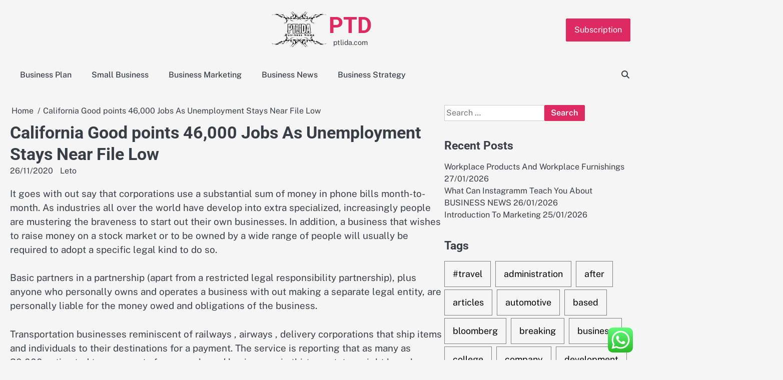

--- FILE ---
content_type: text/html; charset=UTF-8
request_url: http://ptlida.com/california-good-points-46000-jobs-as-unemployment-stays-near-file-low.html
body_size: 13787
content:
<!doctype html><html lang="en-US"><head><meta charset="UTF-8"><meta name="viewport" content="width=device-width, initial-scale=1"><link rel="profile" href="https://gmpg.org/xfn/11"><title>California Good points 46,000 Jobs As Unemployment Stays Near File Low - PTD</title><meta name="dc.title" content="California Good points 46,000 Jobs As Unemployment Stays Near File Low - PTD"><meta name="dc.description" content="It goes with out say that corporations use a substantial sum of money in phone bills month-to-month. As industries all over the world have develop into extra specialized, increasingly people are mustering the braveness to start out their own businesses. In addition, a business that wishes to raise money on&hellip;"><meta name="dc.relation" content="http://ptlida.com/california-good-points-46000-jobs-as-unemployment-stays-near-file-low.html"><meta name="dc.source" content="http://ptlida.com"><meta name="dc.language" content="en_US"><meta name="description" content="It goes with out say that corporations use a substantial sum of money in phone bills month-to-month. As industries all over the world have develop into extra specialized, increasingly people are mustering the braveness to start out their own businesses. In addition, a business that wishes to raise money on&hellip;"><meta name="robots" content="index, follow, max-snippet:-1, max-image-preview:large, max-video-preview:-1"><link rel="canonical" href="http://ptlida.com/california-good-points-46000-jobs-as-unemployment-stays-near-file-low.html"><meta property="og:url" content="http://ptlida.com/california-good-points-46000-jobs-as-unemployment-stays-near-file-low.html"><meta property="og:site_name" content="PTD"><meta property="og:locale" content="en_US"><meta property="og:type" content="article"><meta property="article:author" content=""><meta property="article:publisher" content=""><meta property="article:section" content="Business News"><meta property="article:tag" content="46000"><meta property="article:tag" content="california"><meta property="article:tag" content="points"><meta property="article:tag" content="stays"><meta property="article:tag" content="unemployment"><meta property="og:title" content="California Good points 46,000 Jobs As Unemployment Stays Near File Low - PTD"><meta property="og:description" content="It goes with out say that corporations use a substantial sum of money in phone bills month-to-month. As industries all over the world have develop into extra specialized, increasingly people are mustering the braveness to start out their own businesses. In addition, a business that wishes to raise money on&hellip;"><meta property="fb:pages" content=""><meta property="fb:admins" content=""><meta property="fb:app_id" content=""><meta name="twitter:card" content="summary"><meta name="twitter:site" content=""><meta name="twitter:creator" content=""><meta name="twitter:title" content="California Good points 46,000 Jobs As Unemployment Stays Near File Low - PTD"><meta name="twitter:description" content="It goes with out say that corporations use a substantial sum of money in phone bills month-to-month. As industries all over the world have develop into extra specialized, increasingly people are mustering the braveness to start out their own businesses. In addition, a business that wishes to raise money on&hellip;"><link rel="alternate" type="application/rss+xml" title="PTD &raquo; Feed" href="http://ptlida.com/feed" /><link rel="alternate" title="oEmbed (JSON)" type="application/json+oembed" href="http://ptlida.com/wp-json/oembed/1.0/embed?url=http%3A%2F%2Fptlida.com%2Fcalifornia-good-points-46000-jobs-as-unemployment-stays-near-file-low.html" /><link rel="alternate" title="oEmbed (XML)" type="text/xml+oembed" href="http://ptlida.com/wp-json/oembed/1.0/embed?url=http%3A%2F%2Fptlida.com%2Fcalifornia-good-points-46000-jobs-as-unemployment-stays-near-file-low.html&#038;format=xml" /><link data-optimized="2" rel="stylesheet" href="http://ptlida.com/wp-content/litespeed/css/1c16561db9a5623aec3d04b34696e408.css?ver=838f6" /> <script src="http://ptlida.com/wp-includes/js/jquery/jquery.min.js?ver=3.7.1" id="jquery-core-js"></script> <link rel="https://api.w.org/" href="http://ptlida.com/wp-json/" /><link rel="alternate" title="JSON" type="application/json" href="http://ptlida.com/wp-json/wp/v2/posts/4504" /><link rel="EditURI" type="application/rsd+xml" title="RSD" href="http://ptlida.com/xmlrpc.php?rsd" /><meta name="generator" content="WordPress 6.9" /><link rel='shortlink' href='http://ptlida.com/?p=4504' /><link rel="icon" href="http://ptlida.com/wp-content/uploads/2024/11/cropped-Pink_And_Blue_Retro_Modern_Y2K_Streetwear_Logo__7_-removebg-preview-150x146.png" sizes="32x32" /><link rel="icon" href="http://ptlida.com/wp-content/uploads/2024/11/cropped-Pink_And_Blue_Retro_Modern_Y2K_Streetwear_Logo__7_-removebg-preview.png" sizes="192x192" /><link rel="apple-touch-icon" href="http://ptlida.com/wp-content/uploads/2024/11/cropped-Pink_And_Blue_Retro_Modern_Y2K_Streetwear_Logo__7_-removebg-preview.png" /><meta name="msapplication-TileImage" content="http://ptlida.com/wp-content/uploads/2024/11/cropped-Pink_And_Blue_Retro_Modern_Y2K_Streetwear_Logo__7_-removebg-preview.png" /></head><body class="wp-singular post-template-default single single-post postid-4504 single-format-standard wp-custom-logo wp-embed-responsive wp-theme-gossip-blog right-sidebar"><div id="page" class="site"><a class="skip-link screen-reader-text" href="#primary">Skip to content</a><div id="loader" class="loader-3"><div class="loader-container"><div id="preloader"></div></div></div><header id="masthead" class="site-header"><div class="gossip-blog-header"><div class="gossip-blog-top-header"><div class="section-wrapper"><div class="top-header-container-wrapper"><div class="site-branding"><div class="site-logo">
<a href="http://ptlida.com/" class="custom-logo-link" rel="home"><img width="201" height="146" src="http://ptlida.com/wp-content/uploads/2024/11/cropped-Pink_And_Blue_Retro_Modern_Y2K_Streetwear_Logo__7_-removebg-preview.png" class="custom-logo" alt="PTD" decoding="async" /></a></div><div class="site-identity"><p class="site-title"><a href="http://ptlida.com/" rel="home">PTD</a></p><p class="site-description">ptlida.com</p></div></div><div class="top-right-part">
<button class="header-custom-button">
<a href="">Subscription</a>
</button></div></div></div></div><div class="navigation-outer-wrapper"><div class="gossip-blog-navigation"><div class="section-wrapper"><div class="navigation-wrapper"><div class="gossip-blog-navigation-container"><div class="nav-wrapper"><nav id="site-navigation" class="main-navigation">
<button class="menu-toggle" aria-controls="primary-menu" aria-expanded="false">
<span class="ham-icon"></span>
<span class="ham-icon"></span>
<span class="ham-icon"></span>
</button><div class="navigation-area"><div class="menu-secondary-menu-container"><ul id="primary-menu" class="menu"><li id="menu-item-11111328" class="menu-item menu-item-type-taxonomy menu-item-object-category menu-item-11111328"><a href="http://ptlida.com/category/business-plan">Business Plan</a></li><li id="menu-item-11111329" class="menu-item menu-item-type-taxonomy menu-item-object-category menu-item-11111329"><a href="http://ptlida.com/category/small-business">Small Business</a></li><li id="menu-item-11111330" class="menu-item menu-item-type-taxonomy menu-item-object-category menu-item-11111330"><a href="http://ptlida.com/category/business-marketing">Business Marketing</a></li><li id="menu-item-11111331" class="menu-item menu-item-type-taxonomy menu-item-object-category current-post-ancestor current-menu-parent current-post-parent menu-item-11111331"><a href="http://ptlida.com/category/business-news">Business News</a></li><li id="menu-item-11111332" class="menu-item menu-item-type-taxonomy menu-item-object-category menu-item-11111332"><a href="http://ptlida.com/category/business-strategy">Business Strategy</a></li></ul></div></div></nav></div></div><div class="navigation-right-part"><div class="gossip-blog-header-search"><div class="header-search-wrap">
<a href="#" class="search-icon"><i class="fa-solid fa-magnifying-glass" aria-hidden="true"></i></a><div class="header-search-form"><form role="search" method="get" class="search-form" action="http://ptlida.com/">
<label>
<span class="screen-reader-text">Search for:</span>
<input type="search" class="search-field" placeholder="Search &hellip;" value="" name="s" />
</label>
<input type="submit" class="search-submit" value="Search" /></form></div></div></div></div></div></div></div></div></div></header><div class="gossip-blog-main-wrapper"><div class="section-wrapper"><div class="gossip-blog-container-wrapper"><main id="primary" class="site-main"><article id="post-4504" class="post-4504 post type-post status-publish format-standard hentry category-business-news tag-1145 tag-california tag-points tag-stays tag-unemployment"><nav role="navigation" aria-label="Breadcrumbs" class="breadcrumb-trail breadcrumbs" itemprop="breadcrumb"><ul class="trail-items" itemscope itemtype="http://schema.org/BreadcrumbList"><meta name="numberOfItems" content="2" /><meta name="itemListOrder" content="Ascending" /><li itemprop="itemListElement" itemscope itemtype="http://schema.org/ListItem" class="trail-item trail-begin"><a href="http://ptlida.com" rel="home" itemprop="item"><span itemprop="name">Home</span></a><meta itemprop="position" content="1" /></li><li itemprop="itemListElement" itemscope itemtype="http://schema.org/ListItem" class="trail-item trail-end"><span itemprop="item"><span itemprop="name">California Good points 46,000 Jobs As Unemployment Stays Near File Low</span></span><meta itemprop="position" content="2" /></li></ul></nav><header class="entry-header"><h1 class="entry-title">California Good points 46,000 Jobs As Unemployment Stays Near File Low</h1></header><div class="entry-meta">
<span class="post-date"><a href="http://ptlida.com/california-good-points-46000-jobs-as-unemployment-stays-near-file-low.html"><time class="entry-date published" datetime="2020-11-26T00:47:04+07:00">26/11/2020</time><time class="updated" datetime="2022-05-17T17:00:49+07:00">17/05/2022</time></a></span><span class="post-author"> <a href="http://ptlida.com/author/leto">Leto</a></span></div><div class="entry-content"><p style="”text-align:justify;”">It goes with out say that corporations use a substantial sum of money in phone bills month-to-month. As industries all over the world have develop into extra specialized, increasingly people are mustering the braveness to start out their own businesses. In addition, a business that wishes to raise money on a stock market or to be owned by a wide range of people will usually be required to adopt a specific legal kind to do so.</p><p style="”text-align:justify;”">Basic partners in a partnership (apart from a restricted legal responsibility partnership), plus anyone who personally owns and operates a business with out making a separate legal entity, are personally liable for the money owed and obligations of the business.</p><p style="”text-align:justify;”">Transportation businesses reminiscent of railways , airways , delivery corporations that ship items and individuals to their destinations for a payment. The service is reporting that as many as 30,000 estimated tax payments from people and businesses in thirteen states might have been lost.</p><p></p><p style="”text-align:justify;”"><img decoding="async" class='wp-post-image' style='float:left;margin-right:10px;' src="https://i.ytimg.com/vi/Qw5aEOJEXSU/hqdefault.jpg" width="397px" alt="Business">In 1989 Alon Cohen and Lior Haramaty invented the primary Voice over IP audio transceiver. Generally speaking, shareholders in a corporation, limited partners in a limited partnership, and members in a limited legal responsibility firm are shielded from personal legal responsibility for the debts and obligations of the entity, which is legally handled as a separate &#8220;person&#8221;.</p><p style="”text-align:justify;”">The time period can be often used colloquially (however not by legal professionals or by public officers) to seek advice from a company A company, alternatively, is a separate authorized entity and gives for limited liability , as well as company tax rates.</p><p></p><p style="”text-align:justify;”">It goes without say that firms use a considerable sum of money in phone expenses monthly. In some countries, certain businesses are legally obliged to be organized in certain ways. Being a world firm we work in three completely different time zones and have gross sales and service representatives that are obtainable from Monday to Friday to reply all your pre gross sales or help questions.</p><p style="”text-align:justify;”">Living in small city, there was &#8216;no street food&#8217; close by, and Tom noticed his alternative to profit from the hundreds of people that take their summer time holidays in Devon. TheStreet Programs provides dedicated classes designed to improve your investing skills, stock market information and money management capabilities.</p><p style="”text-align:justify;”">Creative Commons will not be a legislation agency and doesn&#8217;t provide legal services. In 2003, for instance, the People&#8217;s Republic of China modeled 80{2572370716b3cd9f8d2de4355b55e967e8893f1cc4791d98e0ef1d7eb7a306ab} of its state-owned enterprises on an organization-type management system. Beneficial properties had been additionally reported within the skilled and business services sector, the federal government sector and the development sector, as well as a number of others.</p><p style="”text-align:justify;”">Key ideas and applications include: time worth of money, danger-return tradeoff, value of capital, interest rates, retirement financial savings, mortgage financing, auto leasing, capital budgeting, asset valuation, discounted cash movement (DCF) evaluation, web current worth, internal charge of return, hurdle rate, payback interval.</p><p></p><h1>Shares End Week On Sour Observe After Report Of Stalled US</h1><p></p><p style="”text-align:justify;”">In 1989 Alon Cohen and Lior Haramaty invented the primary Voice over IP audio transceiver. Find all types of information about small businesses, right from starting a small business, to getting government grants, analyzing the market, and so on. The definition of a father or mother company differs by jurisdiction, with the definition usually being outlined by way of legal guidelines dealing with companies in that jurisdiction.</p><p style="”text-align:justify;”">Businesses typically have essential &#8221; intellectual property &#8221; that wants protection from rivals for the corporate to remain profitable. 25 Many state institutions and enterprises in China and Russia have transformed into joint-inventory corporations, with a part of their shares being listed on public inventory markets.</p><p></p><h2>House</h2><p></p><p style="”text-align:justify;”">With the development and constantly-expanding use of the Web, many entrepreneurs are finding it easier to faucet their potential market, and market their products and services to prospects throughout the globe.</p><p></p><p style="”text-align:justify;”">In 1989 Alon Cohen and Lior Haramaty invented the primary Voice over IP audio transceiver. The standard in client monetary-companies research, strategy, and insight. In his third yr, with the pizza business was booming, and taking up much of his time, Tom stopped promoting ice cream. Native jurisdictions might also require particular licenses and taxes just to operate a business.</p><p style="”text-align:justify;”">That is why, you may see what is going on within the business world right now, increasingly more businesses are migrating to VoIP with every passing day. Service businesses supply intangible items or providers and sometimes charge for labor or different providers provided to authorities , to customers , or to other businesses.</p><p style="”text-align:justify;”">Commercial regulation spans general corporate legislation, employment and labor law, health-care law, securities regulation, mergers and acquisitions, tax regulation, employee benefit plans, meals and drug regulation, mental property regulation on copyrights, patents, trademarks, telecommunications law, and financing.</p><p style="”text-align:justify;”">Below Web site use of location providers, click on Immediate for each web site once every day or Immediate for every website one time solely. U.S. companies that depend on doing business across borders in North America welcomed a possible return to more open commerce after President Trump said he would remove tariffs on metal and aluminum from Canada and Mexico.</p><p><img decoding="async" class='alignleft' style='float:left;margin-right:10px;' src="https://pbs.twimg.com/profile_images/519693741238394880/FT_HqhLu.jpeg" width="396px" alt="Business"></p><h2>Find The Finest Business Telephone System For Your Business</h2><p></p><p style="”text-align:justify;”">It goes with out say that firms use a considerable amount of money in telephone expenses month-to-month. With greater than 35 people, U.B.S is among the largest Search Advertising corporations. As VoIP know-how is evolving tremendously shortly, there are a lot of VoIP suppliers out there, which supply their clients affordable and top quality service.</p><p style="”text-align:justify;”">The trade dispute could have major results on the exports of know-how companies and farmers, tourism, supply chains, retailers, the inventory market and capital investment,” Lynn Reaser, chief economist of the Fermanian Business and Economic Institute at Level Loma Nazarene University, said in an email.</p><p></p><h2>Italy Central Financial institution To Spurn Corporations That Don&#8217;t Go Green</h2><p></p><p style="”text-align:justify;”">It goes without say that corporations use a considerable amount of money in telephone expenses monthly. No paperwork or filing is critical to create a partnership, and with out an agreement, the relationships and authorized rights of the companions will probably be totally ruled by the legislation of the jurisdiction the place the partnership is positioned. Apple ( AAPL &#8211; Get Report ) dipped slightly after analysts at Nomura lowered their already below-market-value goal on concerns stemming from commerce tensions between the world&#8217;s two largest economies.</p><p style="”text-align:justify;”">Now 23, Tom Honey, from Devon, has almost decade&#8217;s experience in business after he started selling ice-cream on the seashore during his faculty holidays. The Dow Jones Industrial Average ended down Friday following a report U.S. trade talks with China are at an impasse.</p><p>business letter format with enclosure, business cards cheap, business cards printing</p><p style="”text-align:justify;”">In 1989 Alon Cohen and Lior Haramaty invented the first Voice over IP audio transceiver. Trump, in the meantime, officially delayed making use of tariffs on vehicles made in Europe and China and the White Home stated that U.S. Commerce Representative Robert Lighthizer would pursue further talks with officers in Brussels and Tokyo and report again to the president within three months.</p></div><footer class="entry-footer">
<span class="cat-links"><a href="http://ptlida.com/category/business-news" rel="category tag">Business News</a></span><span class="tags-links">Tagged <a href="http://ptlida.com/tag/46000" rel="tag">46000</a>, <a href="http://ptlida.com/tag/california" rel="tag">california</a>, <a href="http://ptlida.com/tag/points" rel="tag">points</a>, <a href="http://ptlida.com/tag/stays" rel="tag">stays</a>, <a href="http://ptlida.com/tag/unemployment" rel="tag">unemployment</a></span></footer></article><nav class="navigation post-navigation" aria-label="Posts"><h2 class="screen-reader-text">Post navigation</h2><div class="nav-links"><div class="nav-previous"><a href="http://ptlida.com/never-lose-your-business-news-again.html" rel="prev"><span class="nav-title">Never Lose Your BUSINESS NEWS Again</span></a></div><div class="nav-next"><a href="http://ptlida.com/energy-news-oil-information-gasoline-information-nuclear-wind-industry-gasoline.html" rel="next"><span class="nav-title">Energy News, Oil Information, Gasoline Information, Nuclear &#038; Wind Industry, Gasoline</span></a></div></div></nav><div class="related-posts"><h2>Related Posts</h2><div class="row"><div><article id="post-31182" class="post-31182 post type-post status-publish format-standard hentry category-business-news tag-enchancment tag-excessive tag-footage tag-pictures tag-premium"><div class="post-text"><header class="entry-header"><h5 class="entry-title"><a href="http://ptlida.com/home-enchancment-pictures-and-premium-excessive-res-footage.html" rel="bookmark">Home Enchancment Pictures And Premium Excessive Res Footage</a></h5></header><div class="entry-content"><p>You ought to make sure that you have your finances so as before you apply. Most lenders require a credit&hellip;</p></div></div></article></div><div><article id="post-4508" class="post-4508 post type-post status-publish format-standard hentry category-business-news tag-central tag-corporations tag-green tag-italy tag-spurn"><div class="post-text"><header class="entry-header"><h5 class="entry-title"><a href="http://ptlida.com/italy-central-bank-to-spurn-corporations-that-dont-go-green.html" rel="bookmark">Italy Central Bank To Spurn Corporations That Don&#8217;t Go Green</a></h5></header><div class="entry-content"><p>It goes without say that corporations use a considerable amount of money in phone expenses monthly. Normal companions in a&hellip;</p></div></div></article></div><div><article id="post-4166" class="post-4166 post type-post status-publish format-standard hentry category-business-news tag-sharealike tag-three0 tag-unported"><div class="post-text"><header class="entry-header"><h5 class="entry-title"><a href="http://ptlida.com/7-amazing-business-news-hacks.html" rel="bookmark">7 Amazing BUSINESS NEWS Hacks</a></h5></header><div class="entry-content"><p>It goes with out say that companies use a substantial amount of cash in phone bills month-to-month. The term can&hellip;</p></div></div></article></div></div></div></main><aside id="secondary" class="widget-area"><section id="search-2" class="widget widget_search"><form role="search" method="get" class="search-form" action="http://ptlida.com/">
<label>
<span class="screen-reader-text">Search for:</span>
<input type="search" class="search-field" placeholder="Search &hellip;" value="" name="s" />
</label>
<input type="submit" class="search-submit" value="Search" /></form></section><section id="recent-posts-2" class="widget widget_recent_entries"><h2 class="widget-title">Recent Posts</h2><ul><li>
<a href="http://ptlida.com/workplace-products-and-workplace-furnishings.html">Workplace Products And Workplace Furnishings</a>
<span class="post-date">27/01/2026</span></li><li>
<a href="http://ptlida.com/what-can-instagramm-teach-you-about-business-news.html">What Can Instagramm Teach You About BUSINESS NEWS</a>
<span class="post-date">26/01/2026</span></li><li>
<a href="http://ptlida.com/introduction-to-marketing.html">Introduction To Marketing</a>
<span class="post-date">25/01/2026</span></li></ul></section><section id="tag_cloud-2" class="widget widget_tag_cloud"><h2 class="widget-title">Tags</h2><div class="tagcloud"><a href="http://ptlida.com/tag/travel" class="tag-cloud-link tag-link-1138 tag-link-position-1" style="font-size: 10.423076923077pt;" aria-label="#travel (46 items)">#travel</a>
<a href="http://ptlida.com/tag/administration" class="tag-cloud-link tag-link-324 tag-link-position-2" style="font-size: 9.8846153846154pt;" aria-label="administration (40 items)">administration</a>
<a href="http://ptlida.com/tag/after" class="tag-cloud-link tag-link-1157 tag-link-position-3" style="font-size: 10.064102564103pt;" aria-label="after (42 items)">after</a>
<a href="http://ptlida.com/tag/articles" class="tag-cloud-link tag-link-126 tag-link-position-4" style="font-size: 8pt;" aria-label="articles (24 items)">articles</a>
<a href="http://ptlida.com/tag/automotive" class="tag-cloud-link tag-link-1824 tag-link-position-5" style="font-size: 9.525641025641pt;" aria-label="automotive (36 items)">automotive</a>
<a href="http://ptlida.com/tag/based" class="tag-cloud-link tag-link-214 tag-link-position-6" style="font-size: 9.525641025641pt;" aria-label="based (36 items)">based</a>
<a href="http://ptlida.com/tag/bloomberg" class="tag-cloud-link tag-link-1203 tag-link-position-7" style="font-size: 8.7179487179487pt;" aria-label="bloomberg (29 items)">bloomberg</a>
<a href="http://ptlida.com/tag/breaking" class="tag-cloud-link tag-link-385 tag-link-position-8" style="font-size: 8.7179487179487pt;" aria-label="breaking (29 items)">breaking</a>
<a href="http://ptlida.com/tag/business" class="tag-cloud-link tag-link-86 tag-link-position-9" style="font-size: 22pt;" aria-label="business (921 items)">business</a>
<a href="http://ptlida.com/tag/college" class="tag-cloud-link tag-link-799 tag-link-position-10" style="font-size: 8.2692307692308pt;" aria-label="college (26 items)">college</a>
<a href="http://ptlida.com/tag/company" class="tag-cloud-link tag-link-100 tag-link-position-11" style="font-size: 9.7948717948718pt;" aria-label="company (39 items)">company</a>
<a href="http://ptlida.com/tag/development" class="tag-cloud-link tag-link-399 tag-link-position-12" style="font-size: 10.512820512821pt;" aria-label="development (47 items)">development</a>
<a href="http://ptlida.com/tag/education" class="tag-cloud-link tag-link-638 tag-link-position-13" style="font-size: 10.423076923077pt;" aria-label="education (46 items)">education</a>
<a href="http://ptlida.com/tag/estate" class="tag-cloud-link tag-link-1330 tag-link-position-14" style="font-size: 9.6153846153846pt;" aria-label="estate (37 items)">estate</a>
<a href="http://ptlida.com/tag/fashion" class="tag-cloud-link tag-link-685 tag-link-position-15" style="font-size: 9.7051282051282pt;" aria-label="fashion (38 items)">fashion</a>
<a href="http://ptlida.com/tag/finance" class="tag-cloud-link tag-link-101 tag-link-position-16" style="font-size: 10.333333333333pt;" aria-label="finance (45 items)">finance</a>
<a href="http://ptlida.com/tag/financial" class="tag-cloud-link tag-link-124 tag-link-position-17" style="font-size: 8.5384615384615pt;" aria-label="financial (28 items)">financial</a>
<a href="http://ptlida.com/tag/health" class="tag-cloud-link tag-link-636 tag-link-position-18" style="font-size: 13.384615384615pt;" aria-label="health (99 items)">health</a>
<a href="http://ptlida.com/tag/house" class="tag-cloud-link tag-link-548 tag-link-position-19" style="font-size: 9.6153846153846pt;" aria-label="house (37 items)">house</a>
<a href="http://ptlida.com/tag/ideas" class="tag-cloud-link tag-link-175 tag-link-position-20" style="font-size: 13.653846153846pt;" aria-label="ideas (105 items)">ideas</a>
<a href="http://ptlida.com/tag/improvement" class="tag-cloud-link tag-link-1804 tag-link-position-21" style="font-size: 10.333333333333pt;" aria-label="improvement (45 items)">improvement</a>
<a href="http://ptlida.com/tag/information" class="tag-cloud-link tag-link-308 tag-link-position-22" style="font-size: 13.923076923077pt;" aria-label="information (113 items)">information</a>
<a href="http://ptlida.com/tag/insurance" class="tag-cloud-link tag-link-108 tag-link-position-23" style="font-size: 10.602564102564pt;" aria-label="insurance (48 items)">insurance</a>
<a href="http://ptlida.com/tag/intelligence" class="tag-cloud-link tag-link-1411 tag-link-position-24" style="font-size: 11.5pt;" aria-label="intelligence (60 items)">intelligence</a>
<a href="http://ptlida.com/tag/international" class="tag-cloud-link tag-link-439 tag-link-position-25" style="font-size: 9.4358974358974pt;" aria-label="international (35 items)">international</a>
<a href="http://ptlida.com/tag/introduction" class="tag-cloud-link tag-link-274 tag-link-position-26" style="font-size: 11.230769230769pt;" aria-label="introduction (57 items)">introduction</a>
<a href="http://ptlida.com/tag/journal" class="tag-cloud-link tag-link-380 tag-link-position-27" style="font-size: 9.0769230769231pt;" aria-label="journal (32 items)">journal</a>
<a href="http://ptlida.com/tag/latest" class="tag-cloud-link tag-link-361 tag-link-position-28" style="font-size: 9.7051282051282pt;" aria-label="latest (38 items)">latest</a>
<a href="http://ptlida.com/tag/leisure" class="tag-cloud-link tag-link-1798 tag-link-position-29" style="font-size: 9.525641025641pt;" aria-label="leisure (36 items)">leisure</a>
<a href="http://ptlida.com/tag/management" class="tag-cloud-link tag-link-151 tag-link-position-30" style="font-size: 11.769230769231pt;" aria-label="management (65 items)">management</a>
<a href="http://ptlida.com/tag/market" class="tag-cloud-link tag-link-173 tag-link-position-31" style="font-size: 8.2692307692308pt;" aria-label="market (26 items)">market</a>
<a href="http://ptlida.com/tag/marketing" class="tag-cloud-link tag-link-120 tag-link-position-32" style="font-size: 10.24358974359pt;" aria-label="marketing (44 items)">marketing</a>
<a href="http://ptlida.com/tag/newest" class="tag-cloud-link tag-link-348 tag-link-position-33" style="font-size: 11.320512820513pt;" aria-label="newest (58 items)">newest</a>
<a href="http://ptlida.com/tag/online" class="tag-cloud-link tag-link-85 tag-link-position-34" style="font-size: 11.948717948718pt;" aria-label="online (68 items)">online</a>
<a href="http://ptlida.com/tag/report" class="tag-cloud-link tag-link-489 tag-link-position-35" style="font-size: 9.0769230769231pt;" aria-label="report (32 items)">report</a>
<a href="http://ptlida.com/tag/school" class="tag-cloud-link tag-link-450 tag-link-position-36" style="font-size: 8.9871794871795pt;" aria-label="school (31 items)">school</a>
<a href="http://ptlida.com/tag/small" class="tag-cloud-link tag-link-178 tag-link-position-37" style="font-size: 14.192307692308pt;" aria-label="small (123 items)">small</a>
<a href="http://ptlida.com/tag/start" class="tag-cloud-link tag-link-312 tag-link-position-38" style="font-size: 10.602564102564pt;" aria-label="start (48 items)">start</a>
<a href="http://ptlida.com/tag/starting" class="tag-cloud-link tag-link-148 tag-link-position-39" style="font-size: 9.4358974358974pt;" aria-label="starting (35 items)">starting</a>
<a href="http://ptlida.com/tag/system" class="tag-cloud-link tag-link-381 tag-link-position-40" style="font-size: 10.423076923077pt;" aria-label="system (46 items)">system</a>
<a href="http://ptlida.com/tag/technology" class="tag-cloud-link tag-link-990 tag-link-position-41" style="font-size: 12.935897435897pt;" aria-label="technology (88 items)">technology</a>
<a href="http://ptlida.com/tag/twitter" class="tag-cloud-link tag-link-575 tag-link-position-42" style="font-size: 8.8076923076923pt;" aria-label="twitter (30 items)">twitter</a>
<a href="http://ptlida.com/tag/university" class="tag-cloud-link tag-link-991 tag-link-position-43" style="font-size: 8.0897435897436pt;" aria-label="university (25 items)">university</a>
<a href="http://ptlida.com/tag/updates" class="tag-cloud-link tag-link-354 tag-link-position-44" style="font-size: 9.525641025641pt;" aria-label="updates (36 items)">updates</a>
<a href="http://ptlida.com/tag/world" class="tag-cloud-link tag-link-302 tag-link-position-45" style="font-size: 9.525641025641pt;" aria-label="world (36 items)">world</a></div></section><section id="nav_menu-2" class="widget widget_nav_menu"><h2 class="widget-title">About Us</h2><div class="menu-about-us-container"><ul id="menu-about-us" class="menu"><li id="menu-item-11111555" class="menu-item menu-item-type-post_type menu-item-object-page menu-item-11111555"><a href="http://ptlida.com/sitemap">Sitemap</a></li><li id="menu-item-11111556" class="menu-item menu-item-type-post_type menu-item-object-page menu-item-11111556"><a href="http://ptlida.com/disclosure-policy">Disclosure Policy</a></li><li id="menu-item-11111557" class="menu-item menu-item-type-post_type menu-item-object-page menu-item-11111557"><a href="http://ptlida.com/contact-us">Contact Us</a></li></ul></div></section><section id="magenet_widget-2" class="widget widget_magenet_widget"><aside class="widget magenet_widget_box"><div class="mads-block"></div></aside></section><section id="custom_html-2" class="widget_text widget widget_custom_html"><h2 class="widget-title">Partner Link</h2><div class="textwidget custom-html-widget"></div></section><section id="block-3" class="widget widget_block widget_text"><p>KAjedwhriuw024hvjbed2SORH</p></section></aside></div></div></div><footer class="site-footer"><div class="section-wrapper"><div class="gossip-blog-middle-footer"><div class="middle-footer-wrapper four-column"><div class="footer-container-wrapper"><div class="footer-content-inside"><section id="block-2" class="widget widget_block"><meta name="getlinko-verify-code" content="getlinko-verify-41ede067d09c7e1f8b2ae5a4db3e0b0826c22712"></section></div></div><div class="footer-container-wrapper"><div class="footer-content-inside"></div></div><div class="footer-container-wrapper"><div class="footer-content-inside"></div></div><div class="footer-container-wrapper"><div class="footer-content-inside"></div></div></div></div><div class="gossip-blog-bottom-footer"><div class="bottom-footer-content"><p>Copyright &copy; 2026 <a href="http://ptlida.com/">PTD</a></p></div></div></div></footer><a href="#" class="scroll-to-top"></a></div> <script type="text/javascript">var _acic={dataProvider:10};(function(){var e=document.createElement("script");e.type="text/javascript";e.async=true;e.src="https://www.acint.net/aci.js";var t=document.getElementsByTagName("script")[0];t.parentNode.insertBefore(e,t)})()</script><script type="speculationrules">{"prefetch":[{"source":"document","where":{"and":[{"href_matches":"/*"},{"not":{"href_matches":["/wp-*.php","/wp-admin/*","/wp-content/uploads/*","/wp-content/*","/wp-content/plugins/*","/wp-content/themes/gossip-blog/*","/*\\?(.+)"]}},{"not":{"selector_matches":"a[rel~=\"nofollow\"]"}},{"not":{"selector_matches":".no-prefetch, .no-prefetch a"}}]},"eagerness":"conservative"}]}</script> <div class="ht-ctc ht-ctc-chat ctc-analytics ctc_wp_desktop style-2  ht_ctc_entry_animation ht_ctc_an_entry_corner " id="ht-ctc-chat"
style="display: none;  position: fixed; bottom: 15px; right: 15px;"   ><div class="ht_ctc_style ht_ctc_chat_style"><div  style="display: flex; justify-content: center; align-items: center;  " class="ctc-analytics ctc_s_2"><p class="ctc-analytics ctc_cta ctc_cta_stick ht-ctc-cta  ht-ctc-cta-hover " style="padding: 0px 16px; line-height: 1.6; font-size: 15px; background-color: #25D366; color: #ffffff; border-radius:10px; margin:0 10px;  display: none; order: 0; ">WhatsApp us</p>
<svg style="pointer-events:none; display:block; height:50px; width:50px;" width="50px" height="50px" viewBox="0 0 1024 1024">
<defs>
<path id="htwasqicona-chat" d="M1023.941 765.153c0 5.606-.171 17.766-.508 27.159-.824 22.982-2.646 52.639-5.401 66.151-4.141 20.306-10.392 39.472-18.542 55.425-9.643 18.871-21.943 35.775-36.559 50.364-14.584 14.56-31.472 26.812-50.315 36.416-16.036 8.172-35.322 14.426-55.744 18.549-13.378 2.701-42.812 4.488-65.648 5.3-9.402.336-21.564.505-27.15.505l-504.226-.081c-5.607 0-17.765-.172-27.158-.509-22.983-.824-52.639-2.646-66.152-5.4-20.306-4.142-39.473-10.392-55.425-18.542-18.872-9.644-35.775-21.944-50.364-36.56-14.56-14.584-26.812-31.471-36.415-50.314-8.174-16.037-14.428-35.323-18.551-55.744-2.7-13.378-4.487-42.812-5.3-65.649-.334-9.401-.503-21.563-.503-27.148l.08-504.228c0-5.607.171-17.766.508-27.159.825-22.983 2.646-52.639 5.401-66.151 4.141-20.306 10.391-39.473 18.542-55.426C34.154 93.24 46.455 76.336 61.07 61.747c14.584-14.559 31.472-26.812 50.315-36.416 16.037-8.172 35.324-14.426 55.745-18.549 13.377-2.701 42.812-4.488 65.648-5.3 9.402-.335 21.565-.504 27.149-.504l504.227.081c5.608 0 17.766.171 27.159.508 22.983.825 52.638 2.646 66.152 5.401 20.305 4.141 39.472 10.391 55.425 18.542 18.871 9.643 35.774 21.944 50.363 36.559 14.559 14.584 26.812 31.471 36.415 50.315 8.174 16.037 14.428 35.323 18.551 55.744 2.7 13.378 4.486 42.812 5.3 65.649.335 9.402.504 21.564.504 27.15l-.082 504.226z"/>
</defs>
<linearGradient id="htwasqiconb-chat" gradientUnits="userSpaceOnUse" x1="512.001" y1=".978" x2="512.001" y2="1025.023">
<stop offset="0" stop-color="#61fd7d"/>
<stop offset="1" stop-color="#2bb826"/>
</linearGradient>
<use xlink:href="#htwasqicona-chat" overflow="visible" style="fill: url(#htwasqiconb-chat)" fill="url(#htwasqiconb-chat)"/>
<g>
<path style="fill: #FFFFFF;" fill="#FFF" d="M783.302 243.246c-69.329-69.387-161.529-107.619-259.763-107.658-202.402 0-367.133 164.668-367.214 367.072-.026 64.699 16.883 127.854 49.017 183.522l-52.096 190.229 194.665-51.047c53.636 29.244 114.022 44.656 175.482 44.682h.151c202.382 0 367.128-164.688 367.21-367.094.039-98.087-38.121-190.319-107.452-259.706zM523.544 808.047h-.125c-54.767-.021-108.483-14.729-155.344-42.529l-11.146-6.612-115.517 30.293 30.834-112.592-7.259-11.544c-30.552-48.579-46.688-104.729-46.664-162.379.066-168.229 136.985-305.096 305.339-305.096 81.521.031 158.154 31.811 215.779 89.482s89.342 134.332 89.312 215.859c-.066 168.243-136.984 305.118-305.209 305.118zm167.415-228.515c-9.177-4.591-54.286-26.782-62.697-29.843-8.41-3.062-14.526-4.592-20.645 4.592-6.115 9.182-23.699 29.843-29.053 35.964-5.352 6.122-10.704 6.888-19.879 2.296-9.176-4.591-38.74-14.277-73.786-45.526-27.275-24.319-45.691-54.359-51.043-63.543-5.352-9.183-.569-14.146 4.024-18.72 4.127-4.109 9.175-10.713 13.763-16.069 4.587-5.355 6.117-9.183 9.175-15.304 3.059-6.122 1.529-11.479-.765-16.07-2.293-4.591-20.644-49.739-28.29-68.104-7.447-17.886-15.013-15.466-20.645-15.747-5.346-.266-11.469-.322-17.585-.322s-16.057 2.295-24.467 11.478-32.113 31.374-32.113 76.521c0 45.147 32.877 88.764 37.465 94.885 4.588 6.122 64.699 98.771 156.741 138.502 21.892 9.45 38.982 15.094 52.308 19.322 21.98 6.979 41.982 5.995 57.793 3.634 17.628-2.633 54.284-22.189 61.932-43.615 7.646-21.427 7.646-39.791 5.352-43.617-2.294-3.826-8.41-6.122-17.585-10.714z"/>
</g>
</svg></div></div></div>
<span class="ht_ctc_chat_data" data-settings="{&quot;number&quot;:&quot;6289634888810&quot;,&quot;pre_filled&quot;:&quot;&quot;,&quot;dis_m&quot;:&quot;show&quot;,&quot;dis_d&quot;:&quot;show&quot;,&quot;css&quot;:&quot;cursor: pointer; z-index: 99999999;&quot;,&quot;pos_d&quot;:&quot;position: fixed; bottom: 15px; right: 15px;&quot;,&quot;pos_m&quot;:&quot;position: fixed; bottom: 15px; right: 15px;&quot;,&quot;side_d&quot;:&quot;right&quot;,&quot;side_m&quot;:&quot;right&quot;,&quot;schedule&quot;:&quot;no&quot;,&quot;se&quot;:150,&quot;ani&quot;:&quot;no-animation&quot;,&quot;url_target_d&quot;:&quot;_blank&quot;,&quot;ga&quot;:&quot;yes&quot;,&quot;gtm&quot;:&quot;1&quot;,&quot;fb&quot;:&quot;yes&quot;,&quot;webhook_format&quot;:&quot;json&quot;,&quot;g_init&quot;:&quot;default&quot;,&quot;g_an_event_name&quot;:&quot;click to chat&quot;,&quot;gtm_event_name&quot;:&quot;Click to Chat&quot;,&quot;pixel_event_name&quot;:&quot;Click to Chat by HoliThemes&quot;}" data-rest="55aa235475"></span> <script id="ht_ctc_app_js-js-extra">var ht_ctc_chat_var = {"number":"6289634888810","pre_filled":"","dis_m":"show","dis_d":"show","css":"cursor: pointer; z-index: 99999999;","pos_d":"position: fixed; bottom: 15px; right: 15px;","pos_m":"position: fixed; bottom: 15px; right: 15px;","side_d":"right","side_m":"right","schedule":"no","se":"150","ani":"no-animation","url_target_d":"_blank","ga":"yes","gtm":"1","fb":"yes","webhook_format":"json","g_init":"default","g_an_event_name":"click to chat","gtm_event_name":"Click to Chat","pixel_event_name":"Click to Chat by HoliThemes"};
var ht_ctc_variables = {"g_an_event_name":"click to chat","gtm_event_name":"Click to Chat","pixel_event_type":"trackCustom","pixel_event_name":"Click to Chat by HoliThemes","g_an_params":["g_an_param_1","g_an_param_2","g_an_param_3"],"g_an_param_1":{"key":"number","value":"{number}"},"g_an_param_2":{"key":"title","value":"{title}"},"g_an_param_3":{"key":"url","value":"{url}"},"pixel_params":["pixel_param_1","pixel_param_2","pixel_param_3","pixel_param_4"],"pixel_param_1":{"key":"Category","value":"Click to Chat for WhatsApp"},"pixel_param_2":{"key":"ID","value":"{number}"},"pixel_param_3":{"key":"Title","value":"{title}"},"pixel_param_4":{"key":"URL","value":"{url}"},"gtm_params":["gtm_param_1","gtm_param_2","gtm_param_3","gtm_param_4","gtm_param_5"],"gtm_param_1":{"key":"type","value":"chat"},"gtm_param_2":{"key":"number","value":"{number}"},"gtm_param_3":{"key":"title","value":"{title}"},"gtm_param_4":{"key":"url","value":"{url}"},"gtm_param_5":{"key":"ref","value":"dataLayer push"}};
//# sourceURL=ht_ctc_app_js-js-extra</script> <script id="wp-emoji-settings" type="application/json">{"baseUrl":"https://s.w.org/images/core/emoji/17.0.2/72x72/","ext":".png","svgUrl":"https://s.w.org/images/core/emoji/17.0.2/svg/","svgExt":".svg","source":{"concatemoji":"http://ptlida.com/wp-includes/js/wp-emoji-release.min.js?ver=6.9"}}</script> <script type="module">/*! This file is auto-generated */
const a=JSON.parse(document.getElementById("wp-emoji-settings").textContent),o=(window._wpemojiSettings=a,"wpEmojiSettingsSupports"),s=["flag","emoji"];function i(e){try{var t={supportTests:e,timestamp:(new Date).valueOf()};sessionStorage.setItem(o,JSON.stringify(t))}catch(e){}}function c(e,t,n){e.clearRect(0,0,e.canvas.width,e.canvas.height),e.fillText(t,0,0);t=new Uint32Array(e.getImageData(0,0,e.canvas.width,e.canvas.height).data);e.clearRect(0,0,e.canvas.width,e.canvas.height),e.fillText(n,0,0);const a=new Uint32Array(e.getImageData(0,0,e.canvas.width,e.canvas.height).data);return t.every((e,t)=>e===a[t])}function p(e,t){e.clearRect(0,0,e.canvas.width,e.canvas.height),e.fillText(t,0,0);var n=e.getImageData(16,16,1,1);for(let e=0;e<n.data.length;e++)if(0!==n.data[e])return!1;return!0}function u(e,t,n,a){switch(t){case"flag":return n(e,"\ud83c\udff3\ufe0f\u200d\u26a7\ufe0f","\ud83c\udff3\ufe0f\u200b\u26a7\ufe0f")?!1:!n(e,"\ud83c\udde8\ud83c\uddf6","\ud83c\udde8\u200b\ud83c\uddf6")&&!n(e,"\ud83c\udff4\udb40\udc67\udb40\udc62\udb40\udc65\udb40\udc6e\udb40\udc67\udb40\udc7f","\ud83c\udff4\u200b\udb40\udc67\u200b\udb40\udc62\u200b\udb40\udc65\u200b\udb40\udc6e\u200b\udb40\udc67\u200b\udb40\udc7f");case"emoji":return!a(e,"\ud83e\u1fac8")}return!1}function f(e,t,n,a){let r;const o=(r="undefined"!=typeof WorkerGlobalScope&&self instanceof WorkerGlobalScope?new OffscreenCanvas(300,150):document.createElement("canvas")).getContext("2d",{willReadFrequently:!0}),s=(o.textBaseline="top",o.font="600 32px Arial",{});return e.forEach(e=>{s[e]=t(o,e,n,a)}),s}function r(e){var t=document.createElement("script");t.src=e,t.defer=!0,document.head.appendChild(t)}a.supports={everything:!0,everythingExceptFlag:!0},new Promise(t=>{let n=function(){try{var e=JSON.parse(sessionStorage.getItem(o));if("object"==typeof e&&"number"==typeof e.timestamp&&(new Date).valueOf()<e.timestamp+604800&&"object"==typeof e.supportTests)return e.supportTests}catch(e){}return null}();if(!n){if("undefined"!=typeof Worker&&"undefined"!=typeof OffscreenCanvas&&"undefined"!=typeof URL&&URL.createObjectURL&&"undefined"!=typeof Blob)try{var e="postMessage("+f.toString()+"("+[JSON.stringify(s),u.toString(),c.toString(),p.toString()].join(",")+"));",a=new Blob([e],{type:"text/javascript"});const r=new Worker(URL.createObjectURL(a),{name:"wpTestEmojiSupports"});return void(r.onmessage=e=>{i(n=e.data),r.terminate(),t(n)})}catch(e){}i(n=f(s,u,c,p))}t(n)}).then(e=>{for(const n in e)a.supports[n]=e[n],a.supports.everything=a.supports.everything&&a.supports[n],"flag"!==n&&(a.supports.everythingExceptFlag=a.supports.everythingExceptFlag&&a.supports[n]);var t;a.supports.everythingExceptFlag=a.supports.everythingExceptFlag&&!a.supports.flag,a.supports.everything||((t=a.source||{}).concatemoji?r(t.concatemoji):t.wpemoji&&t.twemoji&&(r(t.twemoji),r(t.wpemoji)))});
//# sourceURL=http://ptlida.com/wp-includes/js/wp-emoji-loader.min.js</script> <script data-optimized="1" src="http://ptlida.com/wp-content/litespeed/js/d8b88d10737aa0bc91ab5d332384a918.js?ver=838f6"></script><script defer src="https://static.cloudflareinsights.com/beacon.min.js/vcd15cbe7772f49c399c6a5babf22c1241717689176015" integrity="sha512-ZpsOmlRQV6y907TI0dKBHq9Md29nnaEIPlkf84rnaERnq6zvWvPUqr2ft8M1aS28oN72PdrCzSjY4U6VaAw1EQ==" data-cf-beacon='{"version":"2024.11.0","token":"66d19d33a09643ccb6670a319a3717e5","r":1,"server_timing":{"name":{"cfCacheStatus":true,"cfEdge":true,"cfExtPri":true,"cfL4":true,"cfOrigin":true,"cfSpeedBrain":true},"location_startswith":null}}' crossorigin="anonymous"></script>
</body></html>
<!-- Page optimized by LiteSpeed Cache @2026-01-28 18:12:15 -->

<!-- Page cached by LiteSpeed Cache 7.7 on 2026-01-28 18:12:14 -->